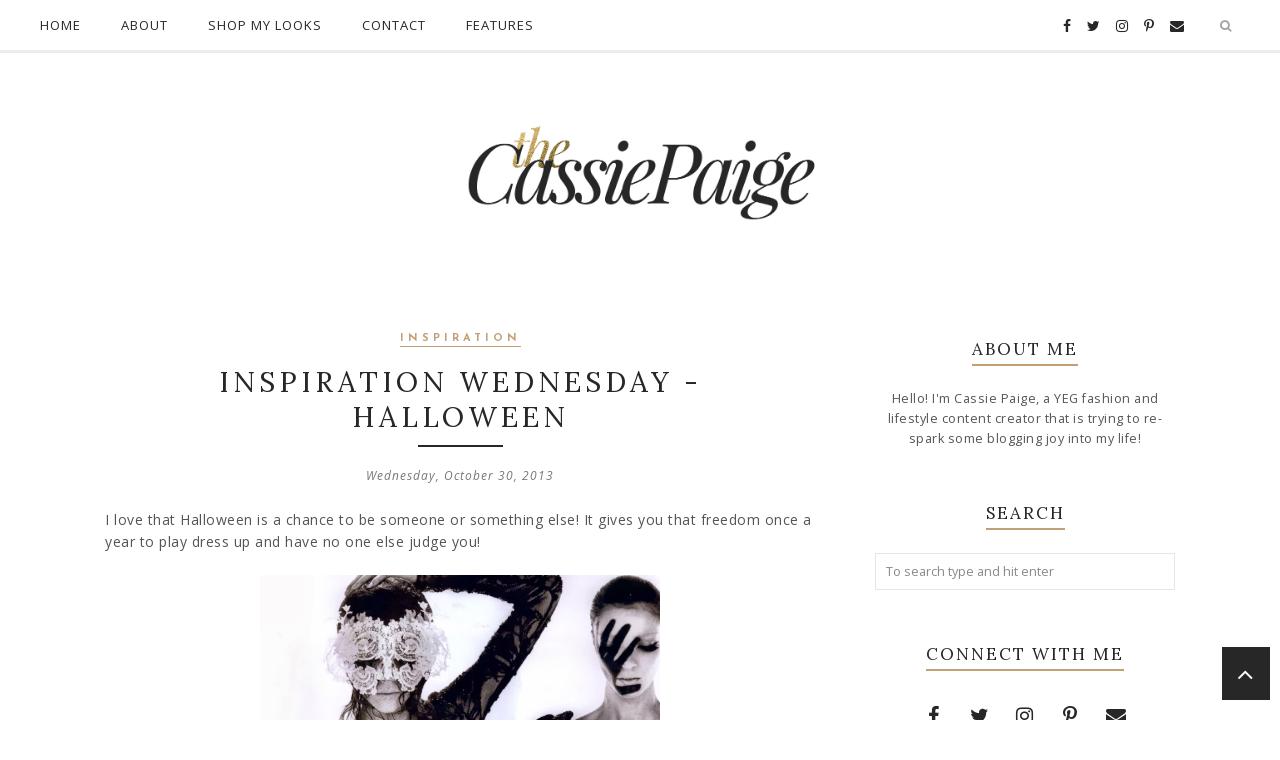

--- FILE ---
content_type: text/javascript; charset=UTF-8
request_url: https://www.thecassiepaige.com/feeds/posts/summary/?callback=jQuery22407644437654722953_1769469797026&category=inspiration&max-results=5&alt=json-in-script
body_size: 3275
content:
// API callback
jQuery22407644437654722953_1769469797026({"version":"1.0","encoding":"UTF-8","feed":{"xmlns":"http://www.w3.org/2005/Atom","xmlns$openSearch":"http://a9.com/-/spec/opensearchrss/1.0/","xmlns$blogger":"http://schemas.google.com/blogger/2008","xmlns$georss":"http://www.georss.org/georss","xmlns$gd":"http://schemas.google.com/g/2005","xmlns$thr":"http://purl.org/syndication/thread/1.0","id":{"$t":"tag:blogger.com,1999:blog-8807507447707547906"},"updated":{"$t":"2026-01-26T03:22:19.761-07:00"},"category":[{"term":"outfit"},{"term":"personal"},{"term":"new buys"},{"term":"beauty"},{"term":"YEG"},{"term":"inspiration"},{"term":"wedding"},{"term":"10 Things"},{"term":"Pregnancy"},{"term":"occasion"},{"term":"travel"},{"term":"How To Style"},{"term":"Must Have"},{"term":"New Year"},{"term":"Meet My Family"},{"term":"pets"},{"term":"family"},{"term":"lifestyle"},{"term":"Gift Guide"},{"term":"My 5's"},{"term":"What is Fashion To You?"},{"term":"Dominic Kace"},{"term":"giveaway"},{"term":"juno"},{"term":"Baby"},{"term":"Perfume Online"},{"term":"Teddy Blake"},{"term":"Vida Isabela"},{"term":"feature"},{"term":"health"},{"term":"his \u0026 hers"},{"term":"home"},{"term":"love"},{"term":"Review"},{"term":"lookbook"}],"title":{"type":"text","$t":"The Cassie Paige - Fashion \u0026amp; Lifestyle Blog"},"subtitle":{"type":"html","$t":""},"link":[{"rel":"http://schemas.google.com/g/2005#feed","type":"application/atom+xml","href":"https:\/\/www.thecassiepaige.com\/feeds\/posts\/summary"},{"rel":"self","type":"application/atom+xml","href":"https:\/\/www.blogger.com\/feeds\/8807507447707547906\/posts\/summary?alt=json-in-script\u0026max-results=5\u0026category=inspiration"},{"rel":"alternate","type":"text/html","href":"https:\/\/www.thecassiepaige.com\/search\/label\/inspiration"},{"rel":"hub","href":"http://pubsubhubbub.appspot.com/"},{"rel":"next","type":"application/atom+xml","href":"https:\/\/www.blogger.com\/feeds\/8807507447707547906\/posts\/summary?alt=json-in-script\u0026start-index=6\u0026max-results=5\u0026category=inspiration"}],"author":[{"name":{"$t":"Unknown"},"email":{"$t":"noreply@blogger.com"},"gd$image":{"rel":"http://schemas.google.com/g/2005#thumbnail","width":"16","height":"16","src":"https:\/\/img1.blogblog.com\/img\/b16-rounded.gif"}}],"generator":{"version":"7.00","uri":"http://www.blogger.com","$t":"Blogger"},"openSearch$totalResults":{"$t":"18"},"openSearch$startIndex":{"$t":"1"},"openSearch$itemsPerPage":{"$t":"5"},"entry":[{"id":{"$t":"tag:blogger.com,1999:blog-8807507447707547906.post-7066472470108692096"},"published":{"$t":"2016-05-18T11:25:00.000-06:00"},"updated":{"$t":"2016-05-18T11:25:01.058-06:00"},"category":[{"scheme":"http://www.blogger.com/atom/ns#","term":"inspiration"},{"scheme":"http://www.blogger.com/atom/ns#","term":"wedding"}],"title":{"type":"text","$t":"Inspiration Wednesday Destination Weddings"},"summary":{"type":"text","$t":"Israel and I decided it was best for us if we had a destination wedding - where you might ask? Well, I won't say just yet! But here are some beautiful places that Israel and I have been looking at! \n\nTurtle Bay Resort - Oahu, Hawaii\n\n\nImage Source: Turtle Bay\n\nSandy Point Coco Beach - San Pedro, Ambergris Caye, Belize\n\nImage Source: Coco Beach Resort\n\nSandals Royal Bahamian - Nassu, Bahamas\n\n"},"link":[{"rel":"replies","type":"application/atom+xml","href":"https:\/\/www.thecassiepaige.com\/feeds\/7066472470108692096\/comments\/default","title":"Post Comments"},{"rel":"replies","type":"text/html","href":"https:\/\/www.thecassiepaige.com\/2016\/05\/inspiration-wednesday-destination.html#comment-form","title":"1 Comments"},{"rel":"edit","type":"application/atom+xml","href":"https:\/\/www.blogger.com\/feeds\/8807507447707547906\/posts\/default\/7066472470108692096"},{"rel":"self","type":"application/atom+xml","href":"https:\/\/www.blogger.com\/feeds\/8807507447707547906\/posts\/default\/7066472470108692096"},{"rel":"alternate","type":"text/html","href":"https:\/\/www.thecassiepaige.com\/2016\/05\/inspiration-wednesday-destination.html","title":"Inspiration Wednesday\u003Cbr\u003E Destination Weddings"}],"author":[{"name":{"$t":"Unknown"},"email":{"$t":"noreply@blogger.com"},"gd$image":{"rel":"http://schemas.google.com/g/2005#thumbnail","width":"16","height":"16","src":"https:\/\/img1.blogblog.com\/img\/b16-rounded.gif"}}],"media$thumbnail":{"xmlns$media":"http://search.yahoo.com/mrss/","url":"https:\/\/blogger.googleusercontent.com\/img\/b\/R29vZ2xl\/AVvXsEgyYCB8vywcVv6UUYNrF9taILCSYmjeWuFrFXH5iutPufVekBrUSp_eELur03KsIDEQub7PvHQILrnD8Hox6Z6fGG065tHHF4u8OyH5f8T1wycWosMsQhS4LQ8kbZgSjFvNCEEM_4eMTdKh\/s72-c\/260-3.JPG","height":"72","width":"72"},"thr$total":{"$t":"1"},"georss$featurename":{"$t":"Edmonton, AB, Canada"},"georss$point":{"$t":"53.544389 -113.49092669999999"},"georss$box":{"$t":"53.2425465 -114.1363737 53.8462315 -112.84547969999998"}},{"id":{"$t":"tag:blogger.com,1999:blog-8807507447707547906.post-6806383221936210861"},"published":{"$t":"2016-05-11T09:22:00.000-06:00"},"updated":{"$t":"2016-05-12T13:59:16.859-06:00"},"category":[{"scheme":"http://www.blogger.com/atom/ns#","term":"inspiration"},{"scheme":"http://www.blogger.com/atom/ns#","term":"wedding"}],"title":{"type":"text","$t":"Inspiration Wednesday Wedding Squad"},"summary":{"type":"text","$t":"Is it weird that I have some sort of picture in mind of how I want our wedding party to take pictures!? I want to make sure that at the end of the wedding, I have at least one awesome squad photo!\n\n\n\nImage Source: Saiaf Films\n\n\nImage Source: The Knot\n\nImage Source: AliExpress\n\nImage Source: Websta\n\n\n\nI can't wait! I think I might be awkward in the photos though...\n\n\n- The Cassie Paige"},"link":[{"rel":"replies","type":"application/atom+xml","href":"https:\/\/www.thecassiepaige.com\/feeds\/6806383221936210861\/comments\/default","title":"Post Comments"},{"rel":"replies","type":"text/html","href":"https:\/\/www.thecassiepaige.com\/2016\/05\/inspiration-wednesday-wedding-squad.html#comment-form","title":"1 Comments"},{"rel":"edit","type":"application/atom+xml","href":"https:\/\/www.blogger.com\/feeds\/8807507447707547906\/posts\/default\/6806383221936210861"},{"rel":"self","type":"application/atom+xml","href":"https:\/\/www.blogger.com\/feeds\/8807507447707547906\/posts\/default\/6806383221936210861"},{"rel":"alternate","type":"text/html","href":"https:\/\/www.thecassiepaige.com\/2016\/05\/inspiration-wednesday-wedding-squad.html","title":"Inspiration Wednesday\u003Cbr\u003E Wedding Squad"}],"author":[{"name":{"$t":"Unknown"},"email":{"$t":"noreply@blogger.com"},"gd$image":{"rel":"http://schemas.google.com/g/2005#thumbnail","width":"16","height":"16","src":"https:\/\/img1.blogblog.com\/img\/b16-rounded.gif"}}],"media$thumbnail":{"xmlns$media":"http://search.yahoo.com/mrss/","url":"https:\/\/blogger.googleusercontent.com\/img\/b\/R29vZ2xl\/AVvXsEi7wnwFeFq5MwVSo1Ig4Zi-RrOyjx5lH41O9FB682dd5XdsjvcsHTWYfeNNQ5hGFlxI9fWyaREKWSe5GUrq_E8wQSA8E61HQsfH5lbR992Ee9CssUHCUAbknn5rTqot7osiQw43wucH55aP\/s72-c\/RAW_3_SD016-377-Edit1.jpg","height":"72","width":"72"},"thr$total":{"$t":"1"},"georss$featurename":{"$t":"Edmonton, AB, Canada"},"georss$point":{"$t":"53.544389 -113.49092669999999"},"georss$box":{"$t":"53.2425465 -114.1363737 53.8462315 -112.84547969999998"}},{"id":{"$t":"tag:blogger.com,1999:blog-8807507447707547906.post-3570445915116446454"},"published":{"$t":"2016-04-13T06:00:00.000-06:00"},"updated":{"$t":"2016-05-05T23:43:03.671-06:00"},"category":[{"scheme":"http://www.blogger.com/atom/ns#","term":"inspiration"},{"scheme":"http://www.blogger.com/atom/ns#","term":"wedding"}],"title":{"type":"text","$t":"Inspiration Wednesday Bridesmaid Dresses"},"summary":{"type":"text","$t":"You can't say I do without your squad behind you. Lucky for me, I have 6 people walking down the aisle before me. So if there's anything to trip me along the way, they'll be the ones to trip over it for me.\n\nHaving some sort of idea for our color theme, I thought I'd post some bridesmaid dresses that I love!\n\n\nImage Source: Lulus\n\nImage Source: LA Wedding Photo\n\nImage Source: DesignersOutfits.com"},"link":[{"rel":"replies","type":"application/atom+xml","href":"https:\/\/www.thecassiepaige.com\/feeds\/3570445915116446454\/comments\/default","title":"Post Comments"},{"rel":"replies","type":"text/html","href":"https:\/\/www.thecassiepaige.com\/2016\/04\/inspiration-wednesday-bridesmaid-dresses.html#comment-form","title":"0 Comments"},{"rel":"edit","type":"application/atom+xml","href":"https:\/\/www.blogger.com\/feeds\/8807507447707547906\/posts\/default\/3570445915116446454"},{"rel":"self","type":"application/atom+xml","href":"https:\/\/www.blogger.com\/feeds\/8807507447707547906\/posts\/default\/3570445915116446454"},{"rel":"alternate","type":"text/html","href":"https:\/\/www.thecassiepaige.com\/2016\/04\/inspiration-wednesday-bridesmaid-dresses.html","title":"Inspiration Wednesday\u003Cbr\u003E Bridesmaid Dresses"}],"author":[{"name":{"$t":"Unknown"},"email":{"$t":"noreply@blogger.com"},"gd$image":{"rel":"http://schemas.google.com/g/2005#thumbnail","width":"16","height":"16","src":"https:\/\/img1.blogblog.com\/img\/b16-rounded.gif"}}],"media$thumbnail":{"xmlns$media":"http://search.yahoo.com/mrss/","url":"https:\/\/blogger.googleusercontent.com\/img\/b\/R29vZ2xl\/AVvXsEg8o5IExvXTdjpJRVGbUiivqLshgBJmnFPdIdx9WwgyEt1OohM2mMRjc0jXMM0HbFspldVlZa9zRdQPTVGm2EyJlLl27x9Io-i8XOBqlA2n_LGlLXox2a3rX-TXpX4hjsqCZ9VeOPWp1-Ra\/s72-c\/251-1.jpg","height":"72","width":"72"},"thr$total":{"$t":"0"},"georss$featurename":{"$t":"Klarvatten, Edmonton, AB, Canada"},"georss$point":{"$t":"53.637461599999988 -113.47374109999998"},"georss$box":{"$t":"53.618632599999991 -113.51408159999998 53.656290599999984 -113.43340059999998"}},{"id":{"$t":"tag:blogger.com,1999:blog-8807507447707547906.post-7754039653352105951"},"published":{"$t":"2016-03-02T14:15:00.000-07:00"},"updated":{"$t":"2016-05-05T23:43:26.166-06:00"},"category":[{"scheme":"http://www.blogger.com/atom/ns#","term":"inspiration"},{"scheme":"http://www.blogger.com/atom/ns#","term":"wedding"}],"title":{"type":"text","$t":"Inspiration Wednesday Color Themes"},"summary":{"type":"text","$t":"You can't plan a wedding without having a color theme! \n\nI want my theme to be modern but elegant. Simply but chic. Pretty but not girly. It has to be something that both Israel and I can agree on and colors that suit both our needs! Here are color palettes I found that I think look great together!\n\n\nImage Source: Elegant Wedding Invites\n\nImage Source: Elegant Wedding Invites\n\nImage Source: "},"link":[{"rel":"replies","type":"application/atom+xml","href":"https:\/\/www.thecassiepaige.com\/feeds\/7754039653352105951\/comments\/default","title":"Post Comments"},{"rel":"replies","type":"text/html","href":"https:\/\/www.thecassiepaige.com\/2016\/03\/inspiration-wednesday-color-themes.html#comment-form","title":"4 Comments"},{"rel":"edit","type":"application/atom+xml","href":"https:\/\/www.blogger.com\/feeds\/8807507447707547906\/posts\/default\/7754039653352105951"},{"rel":"self","type":"application/atom+xml","href":"https:\/\/www.blogger.com\/feeds\/8807507447707547906\/posts\/default\/7754039653352105951"},{"rel":"alternate","type":"text/html","href":"https:\/\/www.thecassiepaige.com\/2016\/03\/inspiration-wednesday-color-themes.html","title":"Inspiration Wednesday\u003Cbr\u003E Color Themes"}],"author":[{"name":{"$t":"Unknown"},"email":{"$t":"noreply@blogger.com"},"gd$image":{"rel":"http://schemas.google.com/g/2005#thumbnail","width":"16","height":"16","src":"https:\/\/img1.blogblog.com\/img\/b16-rounded.gif"}}],"media$thumbnail":{"xmlns$media":"http://search.yahoo.com/mrss/","url":"https:\/\/blogger.googleusercontent.com\/img\/b\/R29vZ2xl\/AVvXsEiSJMEDB8wQRWfuHCmHKxeqNVyieVEzfqRfdTEQYrYcYXv_H79S-ogjcC5lTXYR93hjPp9UlHeaDSWq5CXaOSpQLg-3tPi2GpEkoD_5aDsIe0w2LK_kDB6hMNaPu4We4L4IMPyUiTHx5-J1\/s72-c\/inspiration249-1.jpg","height":"72","width":"72"},"thr$total":{"$t":"4"},"georss$featurename":{"$t":"Klarvatten, Edmonton, AB, Canada"},"georss$point":{"$t":"53.637461599999988 -113.47374109999998"},"georss$box":{"$t":"53.618632599999991 -113.51408159999998 53.656290599999984 -113.43340059999998"}},{"id":{"$t":"tag:blogger.com,1999:blog-8807507447707547906.post-3785396965519183978"},"published":{"$t":"2016-02-24T06:00:00.000-07:00"},"updated":{"$t":"2016-05-05T23:43:47.991-06:00"},"category":[{"scheme":"http://www.blogger.com/atom/ns#","term":"inspiration"},{"scheme":"http://www.blogger.com/atom/ns#","term":"wedding"}],"title":{"type":"text","$t":"Inspiration Wednesday Wedding Shoes"},"summary":{"type":"text","$t":"Ever since I can remember, there has always been one pair of shoes that I wanted to walk down the aisle in!\n\n\nImage Source: Neiman Marcus\n\nOf course, I found my inspiration from Sex and the City, but daaaaamn, these are the perfect wedding heels!\n\nBut here are some other contenders that I would love to walk down in the aisle in!\n\n\nImage Source: Stuart Weitzman\n\nImage Source: Neiman Marcus\n\nImage "},"link":[{"rel":"replies","type":"application/atom+xml","href":"https:\/\/www.thecassiepaige.com\/feeds\/3785396965519183978\/comments\/default","title":"Post Comments"},{"rel":"replies","type":"text/html","href":"https:\/\/www.thecassiepaige.com\/2016\/02\/inspiration-wednesday-wedding-shoes.html#comment-form","title":"5 Comments"},{"rel":"edit","type":"application/atom+xml","href":"https:\/\/www.blogger.com\/feeds\/8807507447707547906\/posts\/default\/3785396965519183978"},{"rel":"self","type":"application/atom+xml","href":"https:\/\/www.blogger.com\/feeds\/8807507447707547906\/posts\/default\/3785396965519183978"},{"rel":"alternate","type":"text/html","href":"https:\/\/www.thecassiepaige.com\/2016\/02\/inspiration-wednesday-wedding-shoes.html","title":"Inspiration Wednesday\u003Cbr\u003E Wedding Shoes"}],"author":[{"name":{"$t":"Unknown"},"email":{"$t":"noreply@blogger.com"},"gd$image":{"rel":"http://schemas.google.com/g/2005#thumbnail","width":"16","height":"16","src":"https:\/\/img1.blogblog.com\/img\/b16-rounded.gif"}}],"media$thumbnail":{"xmlns$media":"http://search.yahoo.com/mrss/","url":"https:\/\/blogger.googleusercontent.com\/img\/b\/R29vZ2xl\/AVvXsEj9Y3liLVjCbZ98_pQD1-A36gS0NvXv4m0xclrLKfUtrVQhMBjTr18BYgKxPMTye4JgOc7oSYurhMNSdX0W7R773gas6YNhMwfgSS7zPAI-cSVdj8CUAFH1u0_JVIhPp1D2QAhz_zBIZ8U9\/s72-c\/inspiration248-2.jpg","height":"72","width":"72"},"thr$total":{"$t":"5"},"georss$featurename":{"$t":"Klarvatten, Edmonton, AB, Canada"},"georss$point":{"$t":"53.637461599999988 -113.47374109999998"},"georss$box":{"$t":"53.618632599999991 -113.51408159999998 53.656290599999984 -113.43340059999998"}}]}});

--- FILE ---
content_type: text/javascript; charset=UTF-8
request_url: https://www.thecassiepaige.com/feeds/posts/summary/?callback=jQuery22407644437654722953_1769469797030&category=My+5%27s&max-results=5&alt=json-in-script
body_size: 2972
content:
// API callback
jQuery22407644437654722953_1769469797030({"version":"1.0","encoding":"UTF-8","feed":{"xmlns":"http://www.w3.org/2005/Atom","xmlns$openSearch":"http://a9.com/-/spec/opensearchrss/1.0/","xmlns$blogger":"http://schemas.google.com/blogger/2008","xmlns$georss":"http://www.georss.org/georss","xmlns$gd":"http://schemas.google.com/g/2005","xmlns$thr":"http://purl.org/syndication/thread/1.0","id":{"$t":"tag:blogger.com,1999:blog-8807507447707547906"},"updated":{"$t":"2026-01-26T03:22:19.761-07:00"},"category":[{"term":"outfit"},{"term":"personal"},{"term":"new buys"},{"term":"beauty"},{"term":"YEG"},{"term":"inspiration"},{"term":"wedding"},{"term":"10 Things"},{"term":"Pregnancy"},{"term":"occasion"},{"term":"travel"},{"term":"How To Style"},{"term":"Must Have"},{"term":"New Year"},{"term":"Meet My Family"},{"term":"pets"},{"term":"family"},{"term":"lifestyle"},{"term":"Gift Guide"},{"term":"My 5's"},{"term":"What is Fashion To You?"},{"term":"Dominic Kace"},{"term":"giveaway"},{"term":"juno"},{"term":"Baby"},{"term":"Perfume Online"},{"term":"Teddy Blake"},{"term":"Vida Isabela"},{"term":"feature"},{"term":"health"},{"term":"his \u0026 hers"},{"term":"home"},{"term":"love"},{"term":"Review"},{"term":"lookbook"}],"title":{"type":"text","$t":"The Cassie Paige - Fashion \u0026amp; Lifestyle Blog"},"subtitle":{"type":"html","$t":""},"link":[{"rel":"http://schemas.google.com/g/2005#feed","type":"application/atom+xml","href":"https:\/\/www.thecassiepaige.com\/feeds\/posts\/summary"},{"rel":"self","type":"application/atom+xml","href":"https:\/\/www.blogger.com\/feeds\/8807507447707547906\/posts\/summary?alt=json-in-script\u0026max-results=5\u0026category=My+5%27s"},{"rel":"alternate","type":"text/html","href":"https:\/\/www.thecassiepaige.com\/search\/label\/My%205%27s"},{"rel":"hub","href":"http://pubsubhubbub.appspot.com/"}],"author":[{"name":{"$t":"Unknown"},"email":{"$t":"noreply@blogger.com"},"gd$image":{"rel":"http://schemas.google.com/g/2005#thumbnail","width":"16","height":"16","src":"https:\/\/img1.blogblog.com\/img\/b16-rounded.gif"}}],"generator":{"version":"7.00","uri":"http://www.blogger.com","$t":"Blogger"},"openSearch$totalResults":{"$t":"4"},"openSearch$startIndex":{"$t":"1"},"openSearch$itemsPerPage":{"$t":"5"},"entry":[{"id":{"$t":"tag:blogger.com,1999:blog-8807507447707547906.post-348733849753870561"},"published":{"$t":"2019-02-19T15:12:00.000-07:00"},"updated":{"$t":"2019-02-20T18:41:32.544-07:00"},"category":[{"scheme":"http://www.blogger.com/atom/ns#","term":"health"},{"scheme":"http://www.blogger.com/atom/ns#","term":"My 5's"}],"title":{"type":"text","$t":"5 Benefits of Having an Annual Eye Exam"},"summary":{"type":"text","$t":"\"I shut my eyes and all the world drops dead; I lift my eyes and all is born again.\"\n― Sylvia Plath, The Bell Jar\n\n\n\n\n \n  \nIt Can Help Detect Other Health ProblemsDid you know that an eye exam can help detect for things such as diabetes, high blood pressure, high cholesterol or even cancer? During a comprehensive eye exam, your optometrist will not only check if you're glasses\/contact lens "},"link":[{"rel":"replies","type":"application/atom+xml","href":"https:\/\/www.thecassiepaige.com\/feeds\/348733849753870561\/comments\/default","title":"Post Comments"},{"rel":"replies","type":"text/html","href":"https:\/\/www.thecassiepaige.com\/2019\/02\/5-benefits-of-having-annual-eye-exam.html#comment-form","title":"0 Comments"},{"rel":"edit","type":"application/atom+xml","href":"https:\/\/www.blogger.com\/feeds\/8807507447707547906\/posts\/default\/348733849753870561"},{"rel":"self","type":"application/atom+xml","href":"https:\/\/www.blogger.com\/feeds\/8807507447707547906\/posts\/default\/348733849753870561"},{"rel":"alternate","type":"text/html","href":"https:\/\/www.thecassiepaige.com\/2019\/02\/5-benefits-of-having-annual-eye-exam.html","title":"5 Benefits of Having an Annual Eye Exam"}],"author":[{"name":{"$t":"Unknown"},"email":{"$t":"noreply@blogger.com"},"gd$image":{"rel":"http://schemas.google.com/g/2005#thumbnail","width":"16","height":"16","src":"https:\/\/img1.blogblog.com\/img\/b16-rounded.gif"}}],"media$thumbnail":{"xmlns$media":"http://search.yahoo.com/mrss/","url":"https:\/\/blogger.googleusercontent.com\/img\/b\/R29vZ2xl\/AVvXsEg8egrykyXS6nsqiwSZojwOOCR3n69r4980D3QCC0HqgXO_4SeRePFsqs1r8zWVJ4WEYXcC60tkVQHhdGVkPqHQxFWMFKOtVSAj1LOyYBKwTxp1hMeqrX5s60mRVo8dpeUj1gpYVu_MInRb\/s72-c\/2.jpg","height":"72","width":"72"},"thr$total":{"$t":"0"},"georss$featurename":{"$t":"Edmonton, AB, Canada"},"georss$point":{"$t":"53.544389 -113.49092669999999"},"georss$box":{"$t":"53.2425465 -114.1363737 53.8462315 -112.84547969999998"}},{"id":{"$t":"tag:blogger.com,1999:blog-8807507447707547906.post-2025573137545342528"},"published":{"$t":"2019-01-23T20:45:00.000-07:00"},"updated":{"$t":"2019-01-28T00:34:03.722-07:00"},"category":[{"scheme":"http://www.blogger.com/atom/ns#","term":"My 5's"},{"scheme":"http://www.blogger.com/atom/ns#","term":"outfit"}],"title":{"type":"text","$t":"5 Essentials During Pregnancy "},"summary":{"type":"text","$t":"\"Pregnancy is getting company inside one’s skin.\"\n– Maggie Scarf\n\n\n\n\n\n\n\n\nZara Dress (similar\/similar) | Rudsak Leather Jacket (similar\/similar)\n\nRudsak Purse (similar\/similar) | Stuart Weitzman Booties (here\/here)\n\n\n\n\nShop My Essentials\n!function(d,s,id){var e, p = \/^http:\/.test(d.location) ? 'http' : 'https';if(!d.getElementById(id)) {e = d.createElement(s);e.id = id;e.src = p + ':\/\/' + '"},"link":[{"rel":"replies","type":"application/atom+xml","href":"https:\/\/www.thecassiepaige.com\/feeds\/2025573137545342528\/comments\/default","title":"Post Comments"},{"rel":"replies","type":"text/html","href":"https:\/\/www.thecassiepaige.com\/2019\/01\/5-essentials-during-pregnancy.html#comment-form","title":"3 Comments"},{"rel":"edit","type":"application/atom+xml","href":"https:\/\/www.blogger.com\/feeds\/8807507447707547906\/posts\/default\/2025573137545342528"},{"rel":"self","type":"application/atom+xml","href":"https:\/\/www.blogger.com\/feeds\/8807507447707547906\/posts\/default\/2025573137545342528"},{"rel":"alternate","type":"text/html","href":"https:\/\/www.thecassiepaige.com\/2019\/01\/5-essentials-during-pregnancy.html","title":"5 Essentials During Pregnancy "}],"author":[{"name":{"$t":"The Cassie Paige"},"uri":{"$t":"http:\/\/www.blogger.com\/profile\/06198243031180949523"},"email":{"$t":"noreply@blogger.com"},"gd$image":{"rel":"http://schemas.google.com/g/2005#thumbnail","width":"16","height":"16","src":"https:\/\/img1.blogblog.com\/img\/b16-rounded.gif"}}],"media$thumbnail":{"xmlns$media":"http://search.yahoo.com/mrss/","url":"https:\/\/blogger.googleusercontent.com\/img\/b\/R29vZ2xl\/AVvXsEjAwrBjD_CWupaBz_zs44GBj73WJzChRaJjM_PUzdO5Bud2tY_5GCr-UVC5xaEB7Eqg-x3qp3Ic-fKTvTwFf2iMicr_HVQdeuFOpN_A1CJjqW8f3TWjuYKDaxueQsr7IPaBqz2c4pEYHDoP\/s72-c\/DSC00604.jpg","height":"72","width":"72"},"thr$total":{"$t":"3"},"georss$featurename":{"$t":"Edmonton, AB, Canada"},"georss$point":{"$t":"53.544389 -113.49092669999999"},"georss$box":{"$t":"53.2425465 -114.1363737 53.8462315 -112.84547969999998"}},{"id":{"$t":"tag:blogger.com,1999:blog-8807507447707547906.post-8662856555500270501"},"published":{"$t":"2018-04-04T06:00:00.000-06:00"},"updated":{"$t":"2018-04-04T06:00:12.448-06:00"},"category":[{"scheme":"http://www.blogger.com/atom/ns#","term":"My 5's"}],"title":{"type":"text","$t":"5 Types of Shoes Every Fashionista Should Own"},"summary":{"type":"text","$t":"\"Give a girl the right shoes, and she can conquer the world.\"\n― Marilyn Monroe\n\n\n\n\nJimmy Choo Abel Heel (here) \n  \nClassic Black HeelsEvery girl needs a classic black pump, especially a pointy-toed one. They are just so sleek, sexy and they work with every single outfit! I mean, I wear my favourite Jimmy Choo pair with skirts, dresses, jeans, shorts - I don't think I can think of an outfit where "},"link":[{"rel":"replies","type":"application/atom+xml","href":"https:\/\/www.thecassiepaige.com\/feeds\/8662856555500270501\/comments\/default","title":"Post Comments"},{"rel":"replies","type":"text/html","href":"https:\/\/www.thecassiepaige.com\/2018\/04\/5-types-of-shoes-every-fashionista.html#comment-form","title":"9 Comments"},{"rel":"edit","type":"application/atom+xml","href":"https:\/\/www.blogger.com\/feeds\/8807507447707547906\/posts\/default\/8662856555500270501"},{"rel":"self","type":"application/atom+xml","href":"https:\/\/www.blogger.com\/feeds\/8807507447707547906\/posts\/default\/8662856555500270501"},{"rel":"alternate","type":"text/html","href":"https:\/\/www.thecassiepaige.com\/2018\/04\/5-types-of-shoes-every-fashionista.html","title":"5 Types of Shoes Every Fashionista Should Own"}],"author":[{"name":{"$t":"The Cassie Paige"},"uri":{"$t":"http:\/\/www.blogger.com\/profile\/06198243031180949523"},"email":{"$t":"noreply@blogger.com"},"gd$image":{"rel":"http://schemas.google.com/g/2005#thumbnail","width":"16","height":"16","src":"https:\/\/img1.blogblog.com\/img\/b16-rounded.gif"}}],"media$thumbnail":{"xmlns$media":"http://search.yahoo.com/mrss/","url":"https:\/\/blogger.googleusercontent.com\/img\/b\/R29vZ2xl\/AVvXsEigs14Hp5KjulTNxbTkyyQiyTpLsfabuSMnhoI5YeWoESxDkevZNq9JjGDDsnTgNiVbOqWJMZUZqJjRQZUGsdJTI1dXNbfV69FwbKcLhtaMAbD6h4htnYklEcGBsUcnsGc4K4p-gSZh1Qoq\/s72-c\/2.jpeg","height":"72","width":"72"},"thr$total":{"$t":"9"},"georss$featurename":{"$t":"Edmonton, AB, Canada"},"georss$point":{"$t":"53.544389 -113.49092669999999"},"georss$box":{"$t":"53.240915 -114.1391202 53.847863000000004 -112.84273319999998"}},{"id":{"$t":"tag:blogger.com,1999:blog-8807507447707547906.post-7869450154923098547"},"published":{"$t":"2017-08-09T06:00:00.000-06:00"},"updated":{"$t":"2017-08-22T15:12:27.996-06:00"},"category":[{"scheme":"http://www.blogger.com/atom/ns#","term":"My 5's"}],"title":{"type":"text","$t":"5 Wardrobe Essentials"},"summary":{"type":"text","$t":"\"In every woman's wardrobe, there are certain accessories that cannot be separated from their back stories.\"\n― Sloane Crosley\n\n\n\n\nMackage Jacket (similar) \n  \nBlack Moto JacketI'm obsessed with my Black Moto Jacket from Mackage - I wear it in all seasons and just love it. It does have some wear on it so I am on the search for a new one! But what I love about moto jackets is that once they came "},"link":[{"rel":"replies","type":"application/atom+xml","href":"https:\/\/www.thecassiepaige.com\/feeds\/7869450154923098547\/comments\/default","title":"Post Comments"},{"rel":"replies","type":"text/html","href":"https:\/\/www.thecassiepaige.com\/2017\/08\/5-wardrobe-essentials.html#comment-form","title":"5 Comments"},{"rel":"edit","type":"application/atom+xml","href":"https:\/\/www.blogger.com\/feeds\/8807507447707547906\/posts\/default\/7869450154923098547"},{"rel":"self","type":"application/atom+xml","href":"https:\/\/www.blogger.com\/feeds\/8807507447707547906\/posts\/default\/7869450154923098547"},{"rel":"alternate","type":"text/html","href":"https:\/\/www.thecassiepaige.com\/2017\/08\/5-wardrobe-essentials.html","title":"5 Wardrobe Essentials"}],"author":[{"name":{"$t":"The Cassie Paige"},"uri":{"$t":"http:\/\/www.blogger.com\/profile\/06198243031180949523"},"email":{"$t":"noreply@blogger.com"},"gd$image":{"rel":"http://schemas.google.com/g/2005#thumbnail","width":"16","height":"16","src":"https:\/\/img1.blogblog.com\/img\/b16-rounded.gif"}}],"media$thumbnail":{"xmlns$media":"http://search.yahoo.com/mrss/","url":"https:\/\/blogger.googleusercontent.com\/img\/b\/R29vZ2xl\/AVvXsEiMUS9MxduQtkgHkY8JRgzNQRdESqLpgydItLsmEtBWBxBNW9ZOIk8l9eBh51EFIBfx45M1pWI0I3LK3sjsS43lkljWsptqqDEJQonGBlKpSPptkx__lPgl2sse1YDc1U6jOQsX4nhbdQPS\/s72-c\/1.jpeg","height":"72","width":"72"},"thr$total":{"$t":"5"},"georss$featurename":{"$t":"Edmonton, AB, Canada"},"georss$point":{"$t":"53.544389 -113.49092669999999"},"georss$box":{"$t":"53.2425465 -114.1363737 53.8462315 -112.84547969999998"}}]}});

--- FILE ---
content_type: text/javascript; charset=UTF-8
request_url: https://www.thecassiepaige.com/feeds/posts/summary/?callback=jQuery22407644437654722953_1769469797029&category=Must+Have&max-results=5&alt=json-in-script
body_size: 3299
content:
// API callback
jQuery22407644437654722953_1769469797029({"version":"1.0","encoding":"UTF-8","feed":{"xmlns":"http://www.w3.org/2005/Atom","xmlns$openSearch":"http://a9.com/-/spec/opensearchrss/1.0/","xmlns$blogger":"http://schemas.google.com/blogger/2008","xmlns$georss":"http://www.georss.org/georss","xmlns$gd":"http://schemas.google.com/g/2005","xmlns$thr":"http://purl.org/syndication/thread/1.0","id":{"$t":"tag:blogger.com,1999:blog-8807507447707547906"},"updated":{"$t":"2026-01-26T03:22:19.761-07:00"},"category":[{"term":"outfit"},{"term":"personal"},{"term":"new buys"},{"term":"beauty"},{"term":"YEG"},{"term":"inspiration"},{"term":"wedding"},{"term":"10 Things"},{"term":"Pregnancy"},{"term":"occasion"},{"term":"travel"},{"term":"How To Style"},{"term":"Must Have"},{"term":"New Year"},{"term":"Meet My Family"},{"term":"pets"},{"term":"family"},{"term":"lifestyle"},{"term":"Gift Guide"},{"term":"My 5's"},{"term":"What is Fashion To You?"},{"term":"Dominic Kace"},{"term":"giveaway"},{"term":"juno"},{"term":"Baby"},{"term":"Perfume Online"},{"term":"Teddy Blake"},{"term":"Vida Isabela"},{"term":"feature"},{"term":"health"},{"term":"his \u0026 hers"},{"term":"home"},{"term":"love"},{"term":"Review"},{"term":"lookbook"}],"title":{"type":"text","$t":"The Cassie Paige - Fashion \u0026amp; Lifestyle Blog"},"subtitle":{"type":"html","$t":""},"link":[{"rel":"http://schemas.google.com/g/2005#feed","type":"application/atom+xml","href":"https:\/\/www.thecassiepaige.com\/feeds\/posts\/summary"},{"rel":"self","type":"application/atom+xml","href":"https:\/\/www.blogger.com\/feeds\/8807507447707547906\/posts\/summary?alt=json-in-script\u0026max-results=5\u0026category=Must+Have"},{"rel":"alternate","type":"text/html","href":"https:\/\/www.thecassiepaige.com\/search\/label\/Must%20Have"},{"rel":"hub","href":"http://pubsubhubbub.appspot.com/"},{"rel":"next","type":"application/atom+xml","href":"https:\/\/www.blogger.com\/feeds\/8807507447707547906\/posts\/summary?alt=json-in-script\u0026start-index=6\u0026max-results=5\u0026category=Must+Have"}],"author":[{"name":{"$t":"Unknown"},"email":{"$t":"noreply@blogger.com"},"gd$image":{"rel":"http://schemas.google.com/g/2005#thumbnail","width":"16","height":"16","src":"https:\/\/img1.blogblog.com\/img\/b16-rounded.gif"}}],"generator":{"version":"7.00","uri":"http://www.blogger.com","$t":"Blogger"},"openSearch$totalResults":{"$t":"7"},"openSearch$startIndex":{"$t":"1"},"openSearch$itemsPerPage":{"$t":"5"},"entry":[{"id":{"$t":"tag:blogger.com,1999:blog-8807507447707547906.post-3648408768536238877"},"published":{"$t":"2019-01-30T06:00:00.000-07:00"},"updated":{"$t":"2019-01-31T21:30:22.916-07:00"},"category":[{"scheme":"http://www.blogger.com/atom/ns#","term":"Must Have"},{"scheme":"http://www.blogger.com/atom/ns#","term":"outfit"}],"title":{"type":"text","$t":"Must Have: Teddy Coats"},"summary":{"type":"text","$t":"\"I pity the man who wants a coat so cheap that the man or woman who produces the cloth will starve in the process.\" \n― Benjamin Harrison\n\n\n\n\n\n\nJacket c\/o SheIn (here) | Forever 21 Sweater (similar\/similar)\nWilfred Free Leggings from Aritzia (similar\/similar)\n3.1 Phillip Lim Purse (here\/here) | Boots c\/o Linzi (here)\n\n\n\nTeddy CoatsTeddy Coats have been a hit since last year, I mean, I even did a "},"link":[{"rel":"replies","type":"application/atom+xml","href":"https:\/\/www.thecassiepaige.com\/feeds\/3648408768536238877\/comments\/default","title":"Post Comments"},{"rel":"replies","type":"text/html","href":"https:\/\/www.thecassiepaige.com\/2019\/01\/must-have-teddy-coats.html#comment-form","title":"4 Comments"},{"rel":"edit","type":"application/atom+xml","href":"https:\/\/www.blogger.com\/feeds\/8807507447707547906\/posts\/default\/3648408768536238877"},{"rel":"self","type":"application/atom+xml","href":"https:\/\/www.blogger.com\/feeds\/8807507447707547906\/posts\/default\/3648408768536238877"},{"rel":"alternate","type":"text/html","href":"https:\/\/www.thecassiepaige.com\/2019\/01\/must-have-teddy-coats.html","title":"Must Have: Teddy Coats"}],"author":[{"name":{"$t":"The Cassie Paige"},"uri":{"$t":"http:\/\/www.blogger.com\/profile\/06198243031180949523"},"email":{"$t":"noreply@blogger.com"},"gd$image":{"rel":"http://schemas.google.com/g/2005#thumbnail","width":"16","height":"16","src":"https:\/\/img1.blogblog.com\/img\/b16-rounded.gif"}}],"media$thumbnail":{"xmlns$media":"http://search.yahoo.com/mrss/","url":"https:\/\/blogger.googleusercontent.com\/img\/b\/R29vZ2xl\/AVvXsEjDt0ihBrjyAD_wXEkNt9TCZTUCu4yAnBr-sRNtVRmThqTI9Upj-k4RPyICIO5II3eLQjAUrJ7yBg228zNCcL3wdt0cWTd7dmfw5-ukOqqzGbeB6Ja4BT3er9WkrIq88Cy2s_7b05fy7kjB\/s72-c\/DSC00800.jpg","height":"72","width":"72"},"thr$total":{"$t":"4"},"georss$featurename":{"$t":"Edmonton, AB, Canada"},"georss$point":{"$t":"53.544389 -113.49092669999999"},"georss$box":{"$t":"53.2425465 -114.1363737 53.8462315 -112.84547969999998"}},{"id":{"$t":"tag:blogger.com,1999:blog-8807507447707547906.post-6281644710733344909"},"published":{"$t":"2018-09-07T06:00:00.000-06:00"},"updated":{"$t":"2018-09-07T06:00:03.155-06:00"},"category":[{"scheme":"http://www.blogger.com/atom/ns#","term":"Must Have"},{"scheme":"http://www.blogger.com/atom/ns#","term":"outfit"}],"title":{"type":"text","$t":"Must Have: Blazer Dress"},"summary":{"type":"text","$t":"\"When in doubt, throw on a blazer.\" \n― Unknown\n\n\n\n\n\n\n\nZara Blazer Dress (similar\/similar) | Tobi Dress (similar\/similar)\n\nStarut Weitzman Sandals (here\/here) | Coach Purse (here\/here)\n\n\n\nBlazer DressesWhat's not to love about a pretty ass, blazer dress!? It's so sleek and chic and it just looks so classy on! It took me a while to find my perfect fit but I've been looking for a blazer dress for "},"link":[{"rel":"replies","type":"application/atom+xml","href":"https:\/\/www.thecassiepaige.com\/feeds\/6281644710733344909\/comments\/default","title":"Post Comments"},{"rel":"replies","type":"text/html","href":"https:\/\/www.thecassiepaige.com\/2018\/09\/must-have-blazer-dress.html#comment-form","title":"12 Comments"},{"rel":"edit","type":"application/atom+xml","href":"https:\/\/www.blogger.com\/feeds\/8807507447707547906\/posts\/default\/6281644710733344909"},{"rel":"self","type":"application/atom+xml","href":"https:\/\/www.blogger.com\/feeds\/8807507447707547906\/posts\/default\/6281644710733344909"},{"rel":"alternate","type":"text/html","href":"https:\/\/www.thecassiepaige.com\/2018\/09\/must-have-blazer-dress.html","title":"Must Have: Blazer Dress"}],"author":[{"name":{"$t":"The Cassie Paige"},"uri":{"$t":"http:\/\/www.blogger.com\/profile\/06198243031180949523"},"email":{"$t":"noreply@blogger.com"},"gd$image":{"rel":"http://schemas.google.com/g/2005#thumbnail","width":"16","height":"16","src":"https:\/\/img1.blogblog.com\/img\/b16-rounded.gif"}}],"media$thumbnail":{"xmlns$media":"http://search.yahoo.com/mrss/","url":"https:\/\/blogger.googleusercontent.com\/img\/b\/R29vZ2xl\/AVvXsEhAHBy8quY-RhaJgz4E-KcgZAE8ovuENjrhMaZ_okvNppCqbWpIxLLUtFW9Y30dz_URoChykk_W8FDE-TgNoyvQUWKjkN32mqAjkHxvVi9TxMew4ZcsCcx6EyrT5PWRCRY60ku_Y9iGkWyu\/s72-c\/1-1.jpg","height":"72","width":"72"},"thr$total":{"$t":"12"},"georss$featurename":{"$t":"Downtown, Edmonton, AB, Canada"},"georss$point":{"$t":"53.5405177 -113.49902500000002"},"georss$box":{"$t":"53.5216462 -113.53936550000002 53.559389200000005 -113.45868450000002"}},{"id":{"$t":"tag:blogger.com,1999:blog-8807507447707547906.post-4000947135702840638"},"published":{"$t":"2018-08-22T15:30:00.000-06:00"},"updated":{"$t":"2018-08-22T22:51:43.142-06:00"},"category":[{"scheme":"http://www.blogger.com/atom/ns#","term":"Must Have"},{"scheme":"http://www.blogger.com/atom/ns#","term":"outfit"}],"title":{"type":"text","$t":"Must Have: Jumpsuits"},"summary":{"type":"text","$t":"\"Only men who have worn a ski suit understand how complicated it is for a woman to go to the bathroom when she's wearing a jumpsuit.\" \n― Rita Rudner\n\n\n\n\n\n\n\n\nJumpsuit from Winners (similar\/similar) | Aritzia Belt (similar\/similar) \n\nStuart Weitzman Heels (similar\/similar) | Coach Purse (here\/here)\n\n\n\nJumpsuitsLet me list a few of the reasons to own a jumpsuit!\n\n\nThey're an easy go-to piece. You "},"link":[{"rel":"replies","type":"application/atom+xml","href":"https:\/\/www.thecassiepaige.com\/feeds\/4000947135702840638\/comments\/default","title":"Post Comments"},{"rel":"replies","type":"text/html","href":"https:\/\/www.thecassiepaige.com\/2018\/08\/must-have-jumpsuits.html#comment-form","title":"2 Comments"},{"rel":"edit","type":"application/atom+xml","href":"https:\/\/www.blogger.com\/feeds\/8807507447707547906\/posts\/default\/4000947135702840638"},{"rel":"self","type":"application/atom+xml","href":"https:\/\/www.blogger.com\/feeds\/8807507447707547906\/posts\/default\/4000947135702840638"},{"rel":"alternate","type":"text/html","href":"https:\/\/www.thecassiepaige.com\/2018\/08\/must-have-jumpsuits.html","title":"Must Have: Jumpsuits"}],"author":[{"name":{"$t":"The Cassie Paige"},"uri":{"$t":"http:\/\/www.blogger.com\/profile\/06198243031180949523"},"email":{"$t":"noreply@blogger.com"},"gd$image":{"rel":"http://schemas.google.com/g/2005#thumbnail","width":"16","height":"16","src":"https:\/\/img1.blogblog.com\/img\/b16-rounded.gif"}}],"media$thumbnail":{"xmlns$media":"http://search.yahoo.com/mrss/","url":"https:\/\/blogger.googleusercontent.com\/img\/b\/R29vZ2xl\/AVvXsEjs8F7EMVcbK_MB7Q0PnwUmjF3N3dM6swlgw8sJwzYgAfNlMS5T8c_N01Z8Not48nyq0-ztdQsHLH2pHrPBJ6I6eiUaGBLbNjwSnQT7IcsPmZWCKJYylDBWE3rW_X-oNGF9VhDiQoyOKVzU\/s72-c\/2-2.JPG","height":"72","width":"72"},"thr$total":{"$t":"2"},"georss$featurename":{"$t":"Downtown, Edmonton, AB, Canada"},"georss$point":{"$t":"53.5405177 -113.49902500000002"},"georss$box":{"$t":"53.5216462 -113.53936550000002 53.559389200000005 -113.45868450000002"}},{"id":{"$t":"tag:blogger.com,1999:blog-8807507447707547906.post-8837444169431741495"},"published":{"$t":"2018-08-20T23:18:00.000-06:00"},"updated":{"$t":"2018-08-23T09:45:49.804-06:00"},"category":[{"scheme":"http://www.blogger.com/atom/ns#","term":"Must Have"},{"scheme":"http://www.blogger.com/atom/ns#","term":"outfit"}],"title":{"type":"text","$t":"Must Have: Deep Plunging Dress"},"summary":{"type":"text","$t":"\"Sometimes simple accessories are all you need when your dress speaks for itself.\" \n― Jenny Packham\n\n\n\n\n\n\n\n\n\nMissGuided Dress from The Bay (similar\/similar) | Rudsak Purse (here)\n\nVince Camuto Sandals (here)\n\n\n\nDeep Plunging DressesI love how this deep plunging dress makes gives this dress a little \"sexy\" while keeping it slightly casual with the floral print and the burnt orange color. I always "},"link":[{"rel":"replies","type":"application/atom+xml","href":"https:\/\/www.thecassiepaige.com\/feeds\/8837444169431741495\/comments\/default","title":"Post Comments"},{"rel":"replies","type":"text/html","href":"https:\/\/www.thecassiepaige.com\/2018\/08\/must-have-deep-plunging-dress.html#comment-form","title":"6 Comments"},{"rel":"edit","type":"application/atom+xml","href":"https:\/\/www.blogger.com\/feeds\/8807507447707547906\/posts\/default\/8837444169431741495"},{"rel":"self","type":"application/atom+xml","href":"https:\/\/www.blogger.com\/feeds\/8807507447707547906\/posts\/default\/8837444169431741495"},{"rel":"alternate","type":"text/html","href":"https:\/\/www.thecassiepaige.com\/2018\/08\/must-have-deep-plunging-dress.html","title":"Must Have: Deep Plunging Dress"}],"author":[{"name":{"$t":"The Cassie Paige"},"uri":{"$t":"http:\/\/www.blogger.com\/profile\/06198243031180949523"},"email":{"$t":"noreply@blogger.com"},"gd$image":{"rel":"http://schemas.google.com/g/2005#thumbnail","width":"16","height":"16","src":"https:\/\/img1.blogblog.com\/img\/b16-rounded.gif"}}],"media$thumbnail":{"xmlns$media":"http://search.yahoo.com/mrss/","url":"https:\/\/blogger.googleusercontent.com\/img\/b\/R29vZ2xl\/AVvXsEi_NuAPj11LxehiHQJrOIFsLLsQJlKAt82XoPb7rBGucrWi3EP3Pq2bVlQselg7fwl25xulJDHuWAvwFQETAim3ZMLRNcObx27OukI3r-6h7S2Ip0u7j5sCH8I6JLyXo2JNBWul9AWMBeAm\/s72-c\/1+copy.jpg","height":"72","width":"72"},"thr$total":{"$t":"6"},"georss$featurename":{"$t":"Downtown, Edmonton, AB, Canada"},"georss$point":{"$t":"53.5405177 -113.49902500000002"},"georss$box":{"$t":"51.1243647 -118.66259900000001 55.956670700000004 -108.33545100000002"}},{"id":{"$t":"tag:blogger.com,1999:blog-8807507447707547906.post-8621002050894509075"},"published":{"$t":"2018-08-03T18:00:00.000-06:00"},"updated":{"$t":"2018-08-06T22:49:52.607-06:00"},"category":[{"scheme":"http://www.blogger.com/atom/ns#","term":"Must Have"},{"scheme":"http://www.blogger.com/atom/ns#","term":"outfit"}],"title":{"type":"text","$t":"Must Have: Orange"},"summary":{"type":"text","$t":"\"Orange is the happiest color.  \" \n― Frank Sinatra\n\n\n\n\n\n\n\n\nLace Top C\/O of NovaShe (similar\/similar) | Zara Suede Leggings (similar\/similar)\n\nStuart Weitzman Sandals (here\/here)\n\n\n\nOrangeI would be the last person to ever buy anything in orange ... I just don't feel like it's my colour! I feel like it washes me out and it's just so bold! But honestly, I've been eyeing these shoes on the Stuart "},"link":[{"rel":"replies","type":"application/atom+xml","href":"https:\/\/www.thecassiepaige.com\/feeds\/8621002050894509075\/comments\/default","title":"Post Comments"},{"rel":"replies","type":"text/html","href":"https:\/\/www.thecassiepaige.com\/2018\/08\/must-have-orange.html#comment-form","title":"1 Comments"},{"rel":"edit","type":"application/atom+xml","href":"https:\/\/www.blogger.com\/feeds\/8807507447707547906\/posts\/default\/8621002050894509075"},{"rel":"self","type":"application/atom+xml","href":"https:\/\/www.blogger.com\/feeds\/8807507447707547906\/posts\/default\/8621002050894509075"},{"rel":"alternate","type":"text/html","href":"https:\/\/www.thecassiepaige.com\/2018\/08\/must-have-orange.html","title":"Must Have: Orange"}],"author":[{"name":{"$t":"The Cassie Paige"},"uri":{"$t":"http:\/\/www.blogger.com\/profile\/06198243031180949523"},"email":{"$t":"noreply@blogger.com"},"gd$image":{"rel":"http://schemas.google.com/g/2005#thumbnail","width":"16","height":"16","src":"https:\/\/img1.blogblog.com\/img\/b16-rounded.gif"}}],"media$thumbnail":{"xmlns$media":"http://search.yahoo.com/mrss/","url":"https:\/\/blogger.googleusercontent.com\/img\/b\/R29vZ2xl\/AVvXsEiVBh9anKrgbdaQS7_jlla5iV2J95rtmIvv6a5pqkuXsHXXIbDMc9J13L7ANtvX_UgRvbM2nHhwP_tnVSJoHWIO4BNYhdKtqI5mIJ57rrJMn-rf1ETZWHvt2MttzBbELROrVK_7qTHLgRmB\/s72-c\/DSC07534-2.jpg","height":"72","width":"72"},"thr$total":{"$t":"1"},"georss$featurename":{"$t":"Edmonton, AB, Canada"},"georss$point":{"$t":"53.544389 -113.49092669999999"},"georss$box":{"$t":"53.240915 -114.1391202 53.847863000000004 -112.84273319999998"}}]}});

--- FILE ---
content_type: text/javascript; charset=UTF-8
request_url: https://www.thecassiepaige.com/feeds/posts/summary/?callback=jQuery22407644437654722953_1769469797027&category=10+Things&max-results=5&alt=json-in-script
body_size: 3363
content:
// API callback
jQuery22407644437654722953_1769469797027({"version":"1.0","encoding":"UTF-8","feed":{"xmlns":"http://www.w3.org/2005/Atom","xmlns$openSearch":"http://a9.com/-/spec/opensearchrss/1.0/","xmlns$blogger":"http://schemas.google.com/blogger/2008","xmlns$georss":"http://www.georss.org/georss","xmlns$gd":"http://schemas.google.com/g/2005","xmlns$thr":"http://purl.org/syndication/thread/1.0","id":{"$t":"tag:blogger.com,1999:blog-8807507447707547906"},"updated":{"$t":"2026-01-26T03:22:19.761-07:00"},"category":[{"term":"outfit"},{"term":"personal"},{"term":"new buys"},{"term":"beauty"},{"term":"YEG"},{"term":"inspiration"},{"term":"wedding"},{"term":"10 Things"},{"term":"Pregnancy"},{"term":"occasion"},{"term":"travel"},{"term":"How To Style"},{"term":"Must Have"},{"term":"New Year"},{"term":"Meet My Family"},{"term":"pets"},{"term":"family"},{"term":"lifestyle"},{"term":"Gift Guide"},{"term":"My 5's"},{"term":"What is Fashion To You?"},{"term":"Dominic Kace"},{"term":"giveaway"},{"term":"juno"},{"term":"Baby"},{"term":"Perfume Online"},{"term":"Teddy Blake"},{"term":"Vida Isabela"},{"term":"feature"},{"term":"health"},{"term":"his \u0026 hers"},{"term":"home"},{"term":"love"},{"term":"Review"},{"term":"lookbook"}],"title":{"type":"text","$t":"The Cassie Paige - Fashion \u0026amp; Lifestyle Blog"},"subtitle":{"type":"html","$t":""},"link":[{"rel":"http://schemas.google.com/g/2005#feed","type":"application/atom+xml","href":"https:\/\/www.thecassiepaige.com\/feeds\/posts\/summary"},{"rel":"self","type":"application/atom+xml","href":"https:\/\/www.blogger.com\/feeds\/8807507447707547906\/posts\/summary?alt=json-in-script\u0026max-results=5\u0026category=10+Things"},{"rel":"alternate","type":"text/html","href":"https:\/\/www.thecassiepaige.com\/search\/label\/10%20Things"},{"rel":"hub","href":"http://pubsubhubbub.appspot.com/"},{"rel":"next","type":"application/atom+xml","href":"https:\/\/www.blogger.com\/feeds\/8807507447707547906\/posts\/summary?alt=json-in-script\u0026start-index=6\u0026max-results=5\u0026category=10+Things"}],"author":[{"name":{"$t":"Unknown"},"email":{"$t":"noreply@blogger.com"},"gd$image":{"rel":"http://schemas.google.com/g/2005#thumbnail","width":"16","height":"16","src":"https:\/\/img1.blogblog.com\/img\/b16-rounded.gif"}}],"generator":{"version":"7.00","uri":"http://www.blogger.com","$t":"Blogger"},"openSearch$totalResults":{"$t":"13"},"openSearch$startIndex":{"$t":"1"},"openSearch$itemsPerPage":{"$t":"5"},"entry":[{"id":{"$t":"tag:blogger.com,1999:blog-8807507447707547906.post-392051462339482863"},"published":{"$t":"2022-01-12T10:00:00.000-07:00"},"updated":{"$t":"2022-01-12T10:00:00.195-07:00"},"category":[{"scheme":"http://www.blogger.com/atom/ns#","term":"10 Things"},{"scheme":"http://www.blogger.com/atom/ns#","term":"outfit"}],"title":{"type":"text","$t":"10 Favorite Amazon Fashion Finds "},"summary":{"type":"text","$t":"\"Don't be into trends. Don't make fashion own you, but you decide what you are, what you want to express by the way you dress and the way to live.\" \n― Gianni Versace\n\n\n\n\n  The Fifth Label Blazer\n\n\n\nAmazon Fashion\nWith COVID in full swing, I've turned to online shopping for my clothing needs! I mean, you'll get all your clothes within a few days with just a click of a button.\n\nBut wanna know a "},"link":[{"rel":"replies","type":"application/atom+xml","href":"https:\/\/www.thecassiepaige.com\/feeds\/392051462339482863\/comments\/default","title":"Post Comments"},{"rel":"replies","type":"text/html","href":"https:\/\/www.thecassiepaige.com\/2022\/01\/10-favorite-amazon-fashion-finds.html#comment-form","title":"7 Comments"},{"rel":"edit","type":"application/atom+xml","href":"https:\/\/www.blogger.com\/feeds\/8807507447707547906\/posts\/default\/392051462339482863"},{"rel":"self","type":"application/atom+xml","href":"https:\/\/www.blogger.com\/feeds\/8807507447707547906\/posts\/default\/392051462339482863"},{"rel":"alternate","type":"text/html","href":"https:\/\/www.thecassiepaige.com\/2022\/01\/10-favorite-amazon-fashion-finds.html","title":"10 Favorite Amazon Fashion Finds "}],"author":[{"name":{"$t":"The Cassie Paige"},"uri":{"$t":"http:\/\/www.blogger.com\/profile\/06198243031180949523"},"email":{"$t":"noreply@blogger.com"},"gd$image":{"rel":"http://schemas.google.com/g/2005#thumbnail","width":"16","height":"16","src":"https:\/\/img1.blogblog.com\/img\/b16-rounded.gif"}}],"media$thumbnail":{"xmlns$media":"http://search.yahoo.com/mrss/","url":"https:\/\/blogger.googleusercontent.com\/img\/a\/AVvXsEh-vM55tXZZdm9Szv-usqNXDng0Uo9eO9bhp_E3pDkAn5_dchHeZnNLZS0VJwVSEjo7in9ayahj4_EFu8BWAOPhDcmgu7Fx94FrLEe2eeMi4ja0jT80eVad2GDGxXWUV1IMGrR2EcQhXQEAeudUiW2nc2dwe_H6vTMhI81P4PbII7qOZmgb_4cJCK1l2A=s72-c","height":"72","width":"72"},"thr$total":{"$t":"7"},"georss$featurename":{"$t":"Edmonton, AB, Canada"},"georss$point":{"$t":"53.5461245 -113.4938229"},"georss$box":{"$t":"25.235890663821152 -148.6500729 81.856358336178843 -78.3375729"}},{"id":{"$t":"tag:blogger.com,1999:blog-8807507447707547906.post-6499761007701563441"},"published":{"$t":"2020-04-25T18:00:00.000-06:00"},"updated":{"$t":"2020-04-25T18:00:28.299-06:00"},"category":[{"scheme":"http://www.blogger.com/atom/ns#","term":"10 Things"},{"scheme":"http://www.blogger.com/atom/ns#","term":"Pregnancy"}],"title":{"type":"text","$t":"10 Things Different About My 2nd Pregnancy"},"summary":{"type":"text","$t":"\"When you are a mother, you are never really alone in your thoughts. A mother always has to think twice, once for herself and once for her child.\" \n― Sophia Loren\n\n\n\n\n\n\n\n\n\n\n\n\n\n\nPregnancy #2Okay, so I haven't written a blog post in forever, and if you didn't already know, we have Baby #2 due September 2020! We are more than excited to welcome a little girl this time around and we couldn't be "},"link":[{"rel":"replies","type":"application/atom+xml","href":"https:\/\/www.thecassiepaige.com\/feeds\/6499761007701563441\/comments\/default","title":"Post Comments"},{"rel":"replies","type":"text/html","href":"https:\/\/www.thecassiepaige.com\/2020\/04\/10-things-different-about-my-2nd.html#comment-form","title":"13 Comments"},{"rel":"edit","type":"application/atom+xml","href":"https:\/\/www.blogger.com\/feeds\/8807507447707547906\/posts\/default\/6499761007701563441"},{"rel":"self","type":"application/atom+xml","href":"https:\/\/www.blogger.com\/feeds\/8807507447707547906\/posts\/default\/6499761007701563441"},{"rel":"alternate","type":"text/html","href":"https:\/\/www.thecassiepaige.com\/2020\/04\/10-things-different-about-my-2nd.html","title":"10 Things Different About My 2nd Pregnancy"}],"author":[{"name":{"$t":"The Cassie Paige"},"uri":{"$t":"http:\/\/www.blogger.com\/profile\/06198243031180949523"},"email":{"$t":"noreply@blogger.com"},"gd$image":{"rel":"http://schemas.google.com/g/2005#thumbnail","width":"16","height":"16","src":"https:\/\/img1.blogblog.com\/img\/b16-rounded.gif"}}],"media$thumbnail":{"xmlns$media":"http://search.yahoo.com/mrss/","url":"https:\/\/blogger.googleusercontent.com\/img\/b\/R29vZ2xl\/AVvXsEjbsXBfn-DTiDejUXJxm64baoR5Z9nyYu9zovp8SPfwuYw6n__XwfZIHiDH-Vms320I6BsfWXcFBR7apNW49hH8S91wagRkjeFApKqCyVB_1GNCoGjhoRD-JzxYOqCJD3DDa_Oc4CGo2a5r\/s72-c\/DSC07690.JPG","height":"72","width":"72"},"thr$total":{"$t":"13"},"georss$featurename":{"$t":"Edmonton, AB, Canada"},"georss$point":{"$t":"53.5461245 -113.4938229"},"georss$box":{"$t":"53.2442815 -114.1392699 53.847967499999996 -112.8483759"}},{"id":{"$t":"tag:blogger.com,1999:blog-8807507447707547906.post-7997018155685362811"},"published":{"$t":"2019-07-06T14:45:00.000-06:00"},"updated":{"$t":"2019-07-06T15:34:11.342-06:00"},"category":[{"scheme":"http://www.blogger.com/atom/ns#","term":"10 Things"},{"scheme":"http://www.blogger.com/atom/ns#","term":"outfit"}],"title":{"type":"text","$t":"10 Things I've Learnt Being a Mom (So Far)"},"summary":{"type":"text","$t":"\"When you are a mother, you are never really alone in your thoughts. A mother always has to think twice, once for herself and once for her child.\" \n― Sophia Loren\n\n\n\n\n \n\n\n\n\n\n\nCamisole from Zara (similar\/similar) | Trench Coat from Forever 21 (similar\/similar)\n\nLeggings from Saks Off 5th (similar\/similar) | Burberry Glasses c\/o Lendrum Eyecare (here) \n\nCoach Purse (here\/here) | Stuart Weitzman "},"link":[{"rel":"replies","type":"application/atom+xml","href":"https:\/\/www.thecassiepaige.com\/feeds\/7997018155685362811\/comments\/default","title":"Post Comments"},{"rel":"replies","type":"text/html","href":"https:\/\/www.thecassiepaige.com\/2019\/07\/10-things-learnt-being-mom.html#comment-form","title":"1 Comments"},{"rel":"edit","type":"application/atom+xml","href":"https:\/\/www.blogger.com\/feeds\/8807507447707547906\/posts\/default\/7997018155685362811"},{"rel":"self","type":"application/atom+xml","href":"https:\/\/www.blogger.com\/feeds\/8807507447707547906\/posts\/default\/7997018155685362811"},{"rel":"alternate","type":"text/html","href":"https:\/\/www.thecassiepaige.com\/2019\/07\/10-things-learnt-being-mom.html","title":"10 Things I've Learnt Being a Mom (So Far)"}],"author":[{"name":{"$t":"The Cassie Paige"},"uri":{"$t":"http:\/\/www.blogger.com\/profile\/06198243031180949523"},"email":{"$t":"noreply@blogger.com"},"gd$image":{"rel":"http://schemas.google.com/g/2005#thumbnail","width":"16","height":"16","src":"https:\/\/img1.blogblog.com\/img\/b16-rounded.gif"}}],"media$thumbnail":{"xmlns$media":"http://search.yahoo.com/mrss/","url":"https:\/\/blogger.googleusercontent.com\/img\/b\/R29vZ2xl\/AVvXsEjTqUYAydH6bVZCciYqiX_EeHkXKH37l_Lij9TzAZwfHVoDLJ_9XwnNmrb6VgMjAY1DCSBPsqQjcmF_xrgXSw7f2DmrUhAEktXW8h-CvZOqXJS5b5WLFeRiYIT3MW7bHle4owcrf5o36nNu\/s72-c\/DSC02385.jpg","height":"72","width":"72"},"thr$total":{"$t":"1"}},{"id":{"$t":"tag:blogger.com,1999:blog-8807507447707547906.post-7048403141310287291"},"published":{"$t":"2019-05-08T12:00:00.000-06:00"},"updated":{"$t":"2019-05-08T12:00:14.035-06:00"},"category":[{"scheme":"http://www.blogger.com/atom/ns#","term":"10 Things"},{"scheme":"http://www.blogger.com/atom/ns#","term":"outfit"}],"title":{"type":"text","$t":"10 Gifts for  Mother's Day"},"summary":{"type":"text","$t":"\"God could not be everywhere, and therefore he made mothers.\" \n― Rudyard Kipling\n\n\n\n\n \n\n\n\n\nBlazer from Simons (similar\/similar) | Wilfred Free Dress from Aritzia (similar\/similar)\n\nArdene Flats (similar\/similar) | Ardene Headband (similar\/similar) \n\nRudsak Purse (similar\/similar)\n\n\n\nOne to Five\n\n\n\nSpa Giftcard. Need I say more?\n\nInstant Pot (here). Having an Instant Pot would make life so much "},"link":[{"rel":"replies","type":"application/atom+xml","href":"https:\/\/www.thecassiepaige.com\/feeds\/7048403141310287291\/comments\/default","title":"Post Comments"},{"rel":"replies","type":"text/html","href":"https:\/\/www.thecassiepaige.com\/2019\/05\/10-gifts-for-mothers-day.html#comment-form","title":"1 Comments"},{"rel":"edit","type":"application/atom+xml","href":"https:\/\/www.blogger.com\/feeds\/8807507447707547906\/posts\/default\/7048403141310287291"},{"rel":"self","type":"application/atom+xml","href":"https:\/\/www.blogger.com\/feeds\/8807507447707547906\/posts\/default\/7048403141310287291"},{"rel":"alternate","type":"text/html","href":"https:\/\/www.thecassiepaige.com\/2019\/05\/10-gifts-for-mothers-day.html","title":"10 Gifts for  Mother's Day"}],"author":[{"name":{"$t":"The Cassie Paige"},"uri":{"$t":"http:\/\/www.blogger.com\/profile\/06198243031180949523"},"email":{"$t":"noreply@blogger.com"},"gd$image":{"rel":"http://schemas.google.com/g/2005#thumbnail","width":"16","height":"16","src":"https:\/\/img1.blogblog.com\/img\/b16-rounded.gif"}}],"media$thumbnail":{"xmlns$media":"http://search.yahoo.com/mrss/","url":"https:\/\/blogger.googleusercontent.com\/img\/b\/R29vZ2xl\/AVvXsEjQcwgXc5xUk42oIi-ZK__jBlK5nj5Rsm7POvlitOI83qSS_eSdg35MkW7v1kJ3ZqY5WARfvgQr84-W6cU_3s5DdG8c2UMBVRJZhu31TSvXARhzLndjeue4i5Yh8R8VqdyyMniyv6M3e2m4\/s72-c\/DSC02003.jpg","height":"72","width":"72"},"thr$total":{"$t":"1"},"georss$featurename":{"$t":"Edmonton, AB, Canada"},"georss$point":{"$t":"53.544389 -113.49092669999999"},"georss$box":{"$t":"53.2425465 -114.1363737 53.8462315 -112.84547969999998"}},{"id":{"$t":"tag:blogger.com,1999:blog-8807507447707547906.post-46355096825755570"},"published":{"$t":"2019-03-29T08:15:00.000-06:00"},"updated":{"$t":"2019-04-01T09:05:31.499-06:00"},"category":[{"scheme":"http://www.blogger.com/atom/ns#","term":"10 Things"},{"scheme":"http://www.blogger.com/atom/ns#","term":"health"},{"scheme":"http://www.blogger.com/atom/ns#","term":"outfit"}],"title":{"type":"text","$t":"10 Facts About Blue Light"},"summary":{"type":"text","$t":"\"Of all the senses, sight must be the most delightful\" \n― Helen Keller\n\n\n\n\n \n\n\n\nForever 21 Trench (similar\/similar) | Monteau Dress from Winners (similar\/similar)\nStuart Wetizman Mules (here\/here) | Michael Kors Glasses (here\/here)\n\n\nLight is produced in wavelengths - shortest being ultraviolet to the longest being infrared. Blue light falls on the shorter side of the wavelength spectrum and can "},"link":[{"rel":"replies","type":"application/atom+xml","href":"https:\/\/www.thecassiepaige.com\/feeds\/46355096825755570\/comments\/default","title":"Post Comments"},{"rel":"replies","type":"text/html","href":"https:\/\/www.thecassiepaige.com\/2019\/03\/10-facts-about-blue-light.html#comment-form","title":"4 Comments"},{"rel":"edit","type":"application/atom+xml","href":"https:\/\/www.blogger.com\/feeds\/8807507447707547906\/posts\/default\/46355096825755570"},{"rel":"self","type":"application/atom+xml","href":"https:\/\/www.blogger.com\/feeds\/8807507447707547906\/posts\/default\/46355096825755570"},{"rel":"alternate","type":"text/html","href":"https:\/\/www.thecassiepaige.com\/2019\/03\/10-facts-about-blue-light.html","title":"10 Facts About Blue Light"}],"author":[{"name":{"$t":"The Cassie Paige"},"uri":{"$t":"http:\/\/www.blogger.com\/profile\/06198243031180949523"},"email":{"$t":"noreply@blogger.com"},"gd$image":{"rel":"http://schemas.google.com/g/2005#thumbnail","width":"16","height":"16","src":"https:\/\/img1.blogblog.com\/img\/b16-rounded.gif"}}],"media$thumbnail":{"xmlns$media":"http://search.yahoo.com/mrss/","url":"https:\/\/blogger.googleusercontent.com\/img\/b\/R29vZ2xl\/AVvXsEg2LYkcrlZKKYoagYGQxBU7p-O5grqCrieLoSu21nMrDwL35Ak1BWynQ98TdP481qIcm1g_gym7PobH_ePHVoxNDG3ejj94kr2uyZE4LqBqzIJv1jyjQwMUzAXCmVdwDXcO657JQeEMYCto\/s72-c\/DSC01575.jpg","height":"72","width":"72"},"thr$total":{"$t":"4"},"georss$featurename":{"$t":"Edmonton, AB, Canada"},"georss$point":{"$t":"53.544389 -113.49092669999999"},"georss$box":{"$t":"53.2425465 -114.1363737 53.8462315 -112.84547969999998"}}]}});

--- FILE ---
content_type: text/javascript; charset=UTF-8
request_url: https://www.thecassiepaige.com/feeds/posts/summary/?callback=jQuery22407644437654722953_1769469797028&category=How+To+Style&max-results=5&alt=json-in-script
body_size: 3226
content:
// API callback
jQuery22407644437654722953_1769469797028({"version":"1.0","encoding":"UTF-8","feed":{"xmlns":"http://www.w3.org/2005/Atom","xmlns$openSearch":"http://a9.com/-/spec/opensearchrss/1.0/","xmlns$blogger":"http://schemas.google.com/blogger/2008","xmlns$georss":"http://www.georss.org/georss","xmlns$gd":"http://schemas.google.com/g/2005","xmlns$thr":"http://purl.org/syndication/thread/1.0","id":{"$t":"tag:blogger.com,1999:blog-8807507447707547906"},"updated":{"$t":"2026-01-26T03:22:19.761-07:00"},"category":[{"term":"outfit"},{"term":"personal"},{"term":"new buys"},{"term":"beauty"},{"term":"YEG"},{"term":"inspiration"},{"term":"wedding"},{"term":"10 Things"},{"term":"Pregnancy"},{"term":"occasion"},{"term":"travel"},{"term":"How To Style"},{"term":"Must Have"},{"term":"New Year"},{"term":"Meet My Family"},{"term":"pets"},{"term":"family"},{"term":"lifestyle"},{"term":"Gift Guide"},{"term":"My 5's"},{"term":"What is Fashion To You?"},{"term":"Dominic Kace"},{"term":"giveaway"},{"term":"juno"},{"term":"Baby"},{"term":"Perfume Online"},{"term":"Teddy Blake"},{"term":"Vida Isabela"},{"term":"feature"},{"term":"health"},{"term":"his \u0026 hers"},{"term":"home"},{"term":"love"},{"term":"Review"},{"term":"lookbook"}],"title":{"type":"text","$t":"The Cassie Paige - Fashion \u0026amp; Lifestyle Blog"},"subtitle":{"type":"html","$t":""},"link":[{"rel":"http://schemas.google.com/g/2005#feed","type":"application/atom+xml","href":"https:\/\/www.thecassiepaige.com\/feeds\/posts\/summary"},{"rel":"self","type":"application/atom+xml","href":"https:\/\/www.blogger.com\/feeds\/8807507447707547906\/posts\/summary?alt=json-in-script\u0026max-results=5\u0026category=How+To+Style"},{"rel":"alternate","type":"text/html","href":"https:\/\/www.thecassiepaige.com\/search\/label\/How%20To%20Style"},{"rel":"hub","href":"http://pubsubhubbub.appspot.com/"},{"rel":"next","type":"application/atom+xml","href":"https:\/\/www.blogger.com\/feeds\/8807507447707547906\/posts\/summary?alt=json-in-script\u0026start-index=6\u0026max-results=5\u0026category=How+To+Style"}],"author":[{"name":{"$t":"Unknown"},"email":{"$t":"noreply@blogger.com"},"gd$image":{"rel":"http://schemas.google.com/g/2005#thumbnail","width":"16","height":"16","src":"https:\/\/img1.blogblog.com\/img\/b16-rounded.gif"}}],"generator":{"version":"7.00","uri":"http://www.blogger.com","$t":"Blogger"},"openSearch$totalResults":{"$t":"12"},"openSearch$startIndex":{"$t":"1"},"openSearch$itemsPerPage":{"$t":"5"},"entry":[{"id":{"$t":"tag:blogger.com,1999:blog-8807507447707547906.post-3314714166497408498"},"published":{"$t":"2019-01-14T06:00:00.000-07:00"},"updated":{"$t":"2019-01-22T13:30:32.064-07:00"},"category":[{"scheme":"http://www.blogger.com/atom/ns#","term":"How To Style"},{"scheme":"http://www.blogger.com/atom/ns#","term":"outfit"},{"scheme":"http://www.blogger.com/atom/ns#","term":"Pregnancy"}],"title":{"type":"text","$t":"How to Style: A Growing Belly"},"summary":{"type":"text","$t":"\"I think the best thing about being pregnant would definitely have to be seeing just my belly grow and seeing, like, wow, there is, you know, something inside of me.\" \n― Tia Mowry\n\n\n\n\n\n \n\n\nSans Souci Tweed Jacket from Envy (similar\/similar) \nLittle Moon Slip from Aritzia (similar\/similar) \nJewel by Badgley Mischka Boots (here) | 3.1 Phillip Lim Purse (here\/here)\n\n\n\nA Growing BellyA growing belly "},"link":[{"rel":"replies","type":"application/atom+xml","href":"https:\/\/www.thecassiepaige.com\/feeds\/3314714166497408498\/comments\/default","title":"Post Comments"},{"rel":"replies","type":"text/html","href":"https:\/\/www.thecassiepaige.com\/2019\/01\/how-to-style-growing-belly.html#comment-form","title":"7 Comments"},{"rel":"edit","type":"application/atom+xml","href":"https:\/\/www.blogger.com\/feeds\/8807507447707547906\/posts\/default\/3314714166497408498"},{"rel":"self","type":"application/atom+xml","href":"https:\/\/www.blogger.com\/feeds\/8807507447707547906\/posts\/default\/3314714166497408498"},{"rel":"alternate","type":"text/html","href":"https:\/\/www.thecassiepaige.com\/2019\/01\/how-to-style-growing-belly.html","title":"How to Style: A Growing Belly"}],"author":[{"name":{"$t":"Unknown"},"email":{"$t":"noreply@blogger.com"},"gd$image":{"rel":"http://schemas.google.com/g/2005#thumbnail","width":"16","height":"16","src":"https:\/\/img1.blogblog.com\/img\/b16-rounded.gif"}}],"media$thumbnail":{"xmlns$media":"http://search.yahoo.com/mrss/","url":"https:\/\/blogger.googleusercontent.com\/img\/b\/R29vZ2xl\/AVvXsEhLkV45yuNi2LQ4oLYVoqGThswgZWKCwv0rr0KfOrPYVg15uz53igVIo_43-ua48VxwVnn4Z1aBkSfuCuf7toiq29gM7yx6X12nQl6xMxO4AXjuxeg_0kNMelb6lXC8wbIkdq87e8O1g-Fh\/s72-c\/DSC00529.jpg","height":"72","width":"72"},"thr$total":{"$t":"7"},"georss$featurename":{"$t":"Edmonton, AB, Canada"},"georss$point":{"$t":"53.544389 -113.49092669999999"},"georss$box":{"$t":"53.2425465 -114.1363737 53.8462315 -112.84547969999998"}},{"id":{"$t":"tag:blogger.com,1999:blog-8807507447707547906.post-2140784748628458541"},"published":{"$t":"2018-07-30T06:00:00.001-06:00"},"updated":{"$t":"2018-08-06T22:49:45.632-06:00"},"category":[{"scheme":"http://www.blogger.com/atom/ns#","term":"How To Style"},{"scheme":"http://www.blogger.com/atom/ns#","term":"outfit"}],"title":{"type":"text","$t":"How to Style: Red Pieces"},"summary":{"type":"text","$t":"\"Red goes with everything and red goes with nothing.\" \n― Chloe Thurlow\n\n\n\n\n\n\n\n\nWilfred Top from Aritzia (similar\/similar) | Wilfred Skirt for Aritzia (similar\/similar)\n\nRudsak Jacket (similar\/similar) | Jewel by Badgley Mischka Sandals (here\/here)\n\n\n\nRed PiecesI don't know about everyone, but I find red a hard color to wear. I LOVE the color but it's so bold and it doesn't always pair well with "},"link":[{"rel":"replies","type":"application/atom+xml","href":"https:\/\/www.thecassiepaige.com\/feeds\/2140784748628458541\/comments\/default","title":"Post Comments"},{"rel":"replies","type":"text/html","href":"https:\/\/www.thecassiepaige.com\/2018\/07\/how-to-style-red-pieces.html#comment-form","title":"6 Comments"},{"rel":"edit","type":"application/atom+xml","href":"https:\/\/www.blogger.com\/feeds\/8807507447707547906\/posts\/default\/2140784748628458541"},{"rel":"self","type":"application/atom+xml","href":"https:\/\/www.blogger.com\/feeds\/8807507447707547906\/posts\/default\/2140784748628458541"},{"rel":"alternate","type":"text/html","href":"https:\/\/www.thecassiepaige.com\/2018\/07\/how-to-style-red-pieces.html","title":"How to Style: Red Pieces"}],"author":[{"name":{"$t":"The Cassie Paige"},"uri":{"$t":"http:\/\/www.blogger.com\/profile\/06198243031180949523"},"email":{"$t":"noreply@blogger.com"},"gd$image":{"rel":"http://schemas.google.com/g/2005#thumbnail","width":"16","height":"16","src":"https:\/\/img1.blogblog.com\/img\/b16-rounded.gif"}}],"media$thumbnail":{"xmlns$media":"http://search.yahoo.com/mrss/","url":"https:\/\/blogger.googleusercontent.com\/img\/b\/R29vZ2xl\/AVvXsEgxmaEg_Saa59-Jq7hp6YbpebhLVBSJVbddBgavZaiKNyUPUrapZlhWs6a3rQcyzlkSfDAH3I0qFQgrydEMFv8bakG-Km43GVDv2vClu5YD95v5cXleRokeARSxOVRMIUKlZX9CFmVC99zm\/s72-c\/2.jpg","height":"72","width":"72"},"thr$total":{"$t":"6"},"georss$featurename":{"$t":"Downtown, Edmonton, AB, Canada"},"georss$point":{"$t":"53.5405177 -113.49902500000002"},"georss$box":{"$t":"51.1112982 -118.68457200000002 55.969737200000004 -108.31347800000002"}},{"id":{"$t":"tag:blogger.com,1999:blog-8807507447707547906.post-5090532822979004228"},"published":{"$t":"2018-04-20T06:00:00.000-06:00"},"updated":{"$t":"2018-04-20T06:00:13.004-06:00"},"category":[{"scheme":"http://www.blogger.com/atom/ns#","term":"How To Style"},{"scheme":"http://www.blogger.com/atom/ns#","term":"outfit"}],"title":{"type":"text","$t":"How to Style: Pearl Pieces Part II"},"summary":{"type":"text","$t":"\"Pearls, including cheap ones, are always in good taste.\"\n― Elsa Schiaparelli\n\n\n\n\n\n\n\nMackage Jacket from Aritzia (similar\/similar) | NAKD Dress (here)\n \nStuart Weitzman Shoes (similar\/similar)\n\n\nPearl PiecesOkay, if you didn't get it from my last post, I'll say it again. I love pearl accents on pieces. This dress is super adorable and it's so comfy, and the pearl accents just makes it extra cute!"},"link":[{"rel":"replies","type":"application/atom+xml","href":"https:\/\/www.thecassiepaige.com\/feeds\/5090532822979004228\/comments\/default","title":"Post Comments"},{"rel":"replies","type":"text/html","href":"https:\/\/www.thecassiepaige.com\/2018\/04\/how-to-style-pearl-pieces-part-ii.html#comment-form","title":"1 Comments"},{"rel":"edit","type":"application/atom+xml","href":"https:\/\/www.blogger.com\/feeds\/8807507447707547906\/posts\/default\/5090532822979004228"},{"rel":"self","type":"application/atom+xml","href":"https:\/\/www.blogger.com\/feeds\/8807507447707547906\/posts\/default\/5090532822979004228"},{"rel":"alternate","type":"text/html","href":"https:\/\/www.thecassiepaige.com\/2018\/04\/how-to-style-pearl-pieces-part-ii.html","title":"How to Style: Pearl Pieces Part II"}],"author":[{"name":{"$t":"The Cassie Paige"},"uri":{"$t":"http:\/\/www.blogger.com\/profile\/06198243031180949523"},"email":{"$t":"noreply@blogger.com"},"gd$image":{"rel":"http://schemas.google.com/g/2005#thumbnail","width":"16","height":"16","src":"https:\/\/img1.blogblog.com\/img\/b16-rounded.gif"}}],"media$thumbnail":{"xmlns$media":"http://search.yahoo.com/mrss/","url":"https:\/\/blogger.googleusercontent.com\/img\/b\/R29vZ2xl\/AVvXsEgdCAbRpkO_F03GY48uaW5gCLfUw-vFCZVQS8va9LdfQ6rESCNSPeGNOao0ybTYS7zh7rtGhc9sbVIRJ4z8wLm_OsfeMEwvvlcG8BG_tLRrlKSwgiug6JBPabpuyua_FR_szeoO89hRrEFK\/s72-c\/3.JPG","height":"72","width":"72"},"thr$total":{"$t":"1"},"georss$featurename":{"$t":"Edmonton, AB, Canada"},"georss$point":{"$t":"53.544389 -113.49092669999999"},"georss$box":{"$t":"53.544389 -113.49092669999999 53.544389 -113.49092669999999"}},{"id":{"$t":"tag:blogger.com,1999:blog-8807507447707547906.post-489633123652443208"},"published":{"$t":"2018-04-18T09:45:00.000-06:00"},"updated":{"$t":"2018-04-18T09:45:30.975-06:00"},"category":[{"scheme":"http://www.blogger.com/atom/ns#","term":"How To Style"},{"scheme":"http://www.blogger.com/atom/ns#","term":"outfit"}],"title":{"type":"text","$t":"How to Style: Pearl Pieces Part I "},"summary":{"type":"text","$t":"\"A woman needs ropes and ropes of pearls.\"\n― Coco Chanel\n\n\n\n\n\n\nMackage Jacket from Aritzia (similar\/similar) | Club Monaco Tube Top (similar\/similar)\n \n7 for All Mankind Jeans (here\/similar) | Stuart Weitzman Sandals (similar\/similar) \n\nRay Ban Aviators (here\/here)\n\n\nPearl PiecesI love pearl accents on clothing\/accessories. I'm not a pearl necklace kind of person though but I just love the way it"},"link":[{"rel":"replies","type":"application/atom+xml","href":"https:\/\/www.thecassiepaige.com\/feeds\/489633123652443208\/comments\/default","title":"Post Comments"},{"rel":"replies","type":"text/html","href":"https:\/\/www.thecassiepaige.com\/2018\/04\/how-to-style-pearl-pieces-part-i.html#comment-form","title":"0 Comments"},{"rel":"edit","type":"application/atom+xml","href":"https:\/\/www.blogger.com\/feeds\/8807507447707547906\/posts\/default\/489633123652443208"},{"rel":"self","type":"application/atom+xml","href":"https:\/\/www.blogger.com\/feeds\/8807507447707547906\/posts\/default\/489633123652443208"},{"rel":"alternate","type":"text/html","href":"https:\/\/www.thecassiepaige.com\/2018\/04\/how-to-style-pearl-pieces-part-i.html","title":"How to Style: Pearl Pieces Part I "}],"author":[{"name":{"$t":"The Cassie Paige"},"uri":{"$t":"http:\/\/www.blogger.com\/profile\/06198243031180949523"},"email":{"$t":"noreply@blogger.com"},"gd$image":{"rel":"http://schemas.google.com/g/2005#thumbnail","width":"16","height":"16","src":"https:\/\/img1.blogblog.com\/img\/b16-rounded.gif"}}],"media$thumbnail":{"xmlns$media":"http://search.yahoo.com/mrss/","url":"https:\/\/blogger.googleusercontent.com\/img\/b\/R29vZ2xl\/AVvXsEhj0LQtBEYs-gdJse3GJXWn38eECh-Kf4_VLc7Ru7fQ8jtSSqosE9cB4Ee00LZKzZYDREDyUoKI0j594wFsT4miB6yRtUb_hGq4udZMh22ZlmXbxj_rkuTUn0a5BA04uNPM1uxX02keQnfg\/s72-c\/1.JPG","height":"72","width":"72"},"thr$total":{"$t":"0"},"georss$featurename":{"$t":"Edmonton, AB, Canada"},"georss$point":{"$t":"53.544389 -113.49092669999999"},"georss$box":{"$t":"53.240915 -114.1391202 53.847863000000004 -112.84273319999998"}},{"id":{"$t":"tag:blogger.com,1999:blog-8807507447707547906.post-812889682787553743"},"published":{"$t":"2018-03-23T06:00:00.000-06:00"},"updated":{"$t":"2018-04-17T23:05:55.121-06:00"},"category":[{"scheme":"http://www.blogger.com/atom/ns#","term":"How To Style"},{"scheme":"http://www.blogger.com/atom/ns#","term":"outfit"}],"title":{"type":"text","$t":"How to Style: Black Sock Booties Part II"},"summary":{"type":"text","$t":"\"When I have a good pair of shoes, I wear them over and over. Whether it's nice sneakers or a cool pair of combat boots, splurge on a pair you love that you can wear over and over with totally different outfits.\"\n― Bethany Mota\n\n\n\n\n\n\nFloral Bomber from Marshall (similar\/similar) | Wilfred Free Sheer Dress from Aritzia (similar\/similar)\n \nZara Leather Dress (similar\/similar) | Jewel Badgley "},"link":[{"rel":"replies","type":"application/atom+xml","href":"https:\/\/www.thecassiepaige.com\/feeds\/812889682787553743\/comments\/default","title":"Post Comments"},{"rel":"replies","type":"text/html","href":"https:\/\/www.thecassiepaige.com\/2018\/03\/how-to-style-black-sock-booties-part-ii.html#comment-form","title":"3 Comments"},{"rel":"edit","type":"application/atom+xml","href":"https:\/\/www.blogger.com\/feeds\/8807507447707547906\/posts\/default\/812889682787553743"},{"rel":"self","type":"application/atom+xml","href":"https:\/\/www.blogger.com\/feeds\/8807507447707547906\/posts\/default\/812889682787553743"},{"rel":"alternate","type":"text/html","href":"https:\/\/www.thecassiepaige.com\/2018\/03\/how-to-style-black-sock-booties-part-ii.html","title":"How to Style: Black Sock Booties Part II"}],"author":[{"name":{"$t":"The Cassie Paige"},"uri":{"$t":"http:\/\/www.blogger.com\/profile\/06198243031180949523"},"email":{"$t":"noreply@blogger.com"},"gd$image":{"rel":"http://schemas.google.com/g/2005#thumbnail","width":"16","height":"16","src":"https:\/\/img1.blogblog.com\/img\/b16-rounded.gif"}}],"media$thumbnail":{"xmlns$media":"http://search.yahoo.com/mrss/","url":"https:\/\/blogger.googleusercontent.com\/img\/b\/R29vZ2xl\/AVvXsEjbKefPiN72rDutC8xz_YlCuPeL53QKPNMRga8-gspTw0Ka_jttpdCrkBnZY3pyFSXOstTYq9govc3SJUjkcJR4J8IHXOIhsrvSo58WS46mxF1SEZ8m_jkvrQmhlGv5rxfx0nOTxWRmWVMo\/s72-c\/1.JPG","height":"72","width":"72"},"thr$total":{"$t":"3"},"georss$featurename":{"$t":"Edmonton, AB, Canada"},"georss$point":{"$t":"53.544389 -113.49092669999999"},"georss$box":{"$t":"53.240915 -114.1391202 53.847863000000004 -112.84273319999998"}}]}});